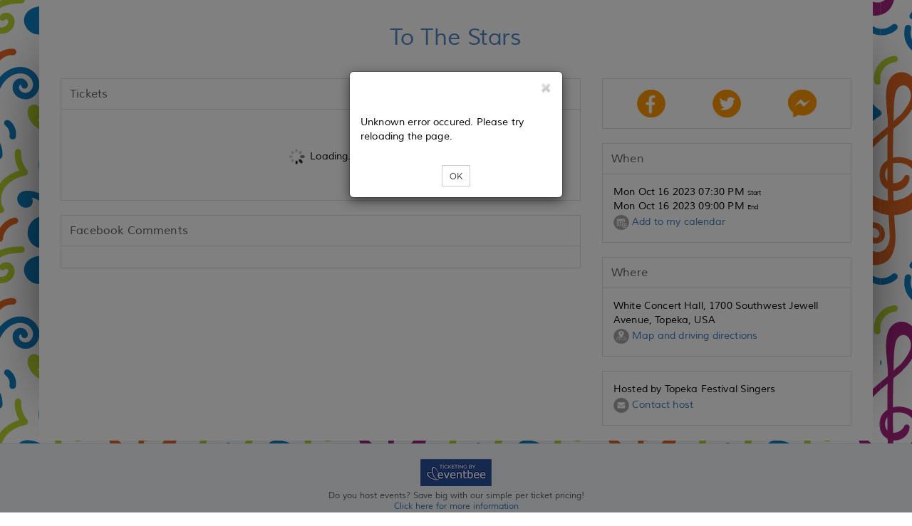

--- FILE ---
content_type: text/html
request_url: https://www.eventbee.com/angularTicketWidget/tickets.html?v=82
body_size: 5110
content:
<!-- facebook login start -->
<style>
.dont-disp{display: none;}
.success{
	color: #3c763d;
    #font-family: verdana;
    #font-size: 13px;
    #font-weight: normal;
}
#seatingTable [src='']{
    visibility: hidden;
}

.buybtn-pull-right{
	float: right;
}
.buybtn-pull-left{
	float: left;
}

.rec-dt-btn{
	cursor:pointer;
	font-family: Muli-Regular;
    background-color: #428bca;
    border-color: #357ebd;
    color: #fff;	
    text-transform: none;
    font-weight: 500;
    border-radius: 0px;
    font-size: 14px;
    padding: 16px 36px;
    width:100%;
}

.rec-dt-btn:hover,
.rec-dt-btn:focus,
.rec-dt-btn:active,
.rec-dt-btn.active{
    color: #fff;
    background-color: #3276b1;
    border-color: #285e8e;
	-webkit-transition: all .3s;
    -moz-transition: all .3s;
    transition: all .3s;
}
</style>
<div class="modal" ng-show="facebookPopup" data-backdrop="static" data-keyboard="false" style="top:-50px;">
	<div class="modal-dialog modal-sm">
		<div class="modal-content" style="font-size: 14px;">
			<div class="modal-header modal-no-bottom">
	            <button type="button" class="close" ng-click="facebookClose();" id="close-top"><img src='https://d10sjcptbl6vkd.cloudfront.net/images/home/close.png' alt="close"></button>
         	</div>
         	<div class="modal-body">
         		<!-- <div ng-bind-html="facebookHtml"></div> -->
         		<div id="facebookHtml"></div>
         		<div class="text-center"><a ng-click="facebookClose();" style="cursor: pointer;">{{internationalization.skipFb}}</a></div>
         	</div>
		</div>
	</div>
</div>
<div ng-show="facebookPopup" class="modal-backdrop fade in"></div>
<!-- facebook login end -->

<div class="text-center center-block" ng-show="loadingMetadata" style="padding:30px 0">
    <img src="https://d10sjcptbl6vkd.cloudfront.net/images/home/loading.gif"/>
    {{internationalization.loading}}
</div>

<div ng-hide="eventMetadata.do_continue">
	<div class="text-center">
	<span ng-bind-html="eventMetadata.message"></span>
		<!-- <b>{{eventMetadata.message}}</b> -->
	</div>
</div>
<div id="waitlistError" class="text-center"></div>
<div ng-show="eventMetadata.do_continue ">

<!-- recurring event block start -->
<div class="text-center" ng-show="eventMetadata.is_recurring" >
<div ng-show="eventMetadata.dates.length == 0">{{internationalization.tickets_not_avail2}}</div>
<div ng-show="showDates" ng-class="{'rec-date-block' : eventMetadata.dates.length > 9}" id="tkt_rec_dates">
	<div ng-show="eventMetadata.dates.length > 10">
	  <select id="rec_mon_selector" ng-model="smyr"  ng-if ="amonths.length > 1" ng-change="handle_month_change()">
	 <option ng-repeat="amonth in amonths" value="{{amonth}}">{{amonth}}</option>
	 </select>
	</div>
<br/>
	<div ng-repeat=" date in recurringdates">
		<div class="col-md-4 col-sm-4 col-xs-6" style="margin-bottom: 15px;">
			<button ng-class="{'active' : selectDate == date.value}" class="btn rec-dt-btn" 
			ng-click="getDate(date.value); showSelectedDateFun(date.name);" >{{date.name | dateFormatTkt}}&nbsp;{{shortTimeZone}}</button>
		</div>
	</div>
</div>
<div ng-hide="showDates" class="text-left">
	<span style="margin-bottom: 10px;">
		<button class="btn rec-dt-btn" style="width: inherit;cursor: default;padding: 15px 30px;">{{showSelectDate | dateFormatTkt}}&nbsp;{{shortTimeZone}}</button>
	</span>
	<a style="cursor: pointer;line-height: 50px;" ng-click="showDateBlock();" ng-bind-html="eventMetadata.date_select_label"></a>
</div>
<div ng-if="selectDate" style="height: 15px;"></div>
<div ng-show="selectError" style="color:red;">{{selectError}}</div>

</div>
<!-- recurring event block end -->
<div style="clear: both;"></div>
<!-- priority block start -->
<div ng-show="showThisPriBlock = eventMetadata.is_recurring ? hasDate : true">
	<div ng-show="eventMetadata.is_priority && (showThis = eventMetadata.is_recurring ? selectDate : true)">
		<div class="text-center" ng-show="priorityData.list_data.length > 1" style="margin-bottom: 15px;">
			<select style=" margin: 0% 25%; width: 50%;" class="form-control" id="selectIdex"  ng-model="prioritylist" ng-options="listData.list_id as listData.list_name for listData in priorityData.list_data">
				<option  value="">{{pri_reg_flow_wordings.select_pri_list | removeTags}}</option>
			</select>
		</div>
		
		<div class="" ng-show="blockfields = priorityData.list_data.length > 1 ? prioritylist : true;">
			<div class="col-md-4 col-md-offset-4 required-error text-center" ng-show="resultPriorityReg.reason" >{{resultPriorityReg.reason}}</div>
			
				<div class="col-md-4 col-md-offset-4" ng-show="selectLabel1">
				<div ng-form="code">
					<span ng-show="prioritykey1" class="animate-show animate-hide"><label ng-bind-html="selectLabel1"></label></span>
					<div class="" ng-class="{'has-error':code.name.$error.required && !code.name.$pristine}">
						<input type="text" name="name" class="form-control" ng-model="prioritykey1" placeholder="{{selectLabel1 | removeTags}}" 
						title="{{selectLabel1 | removeTags}}" ng-required="true" autocomplete="off"/>
						<!-- <p ng-show="code.name.$error.required && !code.name.$pristine" class="help-block">{{requiredError}}</p> -->
					</div>
				</div>
			</div>
			<span style="clear:both;" ></span>
			
				<div class="col-md-4 col-md-offset-4 " ng-show="selectLabel2" style="margin-top: 15px;">
				<div ng-form="password">
					<span ng-show="prioritykey2" class="animate-show animate-hide"><label ng-bind-html="selectLabel2"></label></span>
					<div class="" ng-class="{'has-error':password.name.$error.required && !password.name.$pristine}">
						<input type="text" name="name" class="form-control" ng-model="prioritykey2" placeholder="{{selectLabel2 | removeTags}}" 
						title="{{selectLabel2 | removeTags}}" ng-required="true" autocomplete="off"/>
						<!-- <p ng-show="password.name.$error.required && !password.name.$pristine" class="help-block">{{requiredError}}</p> -->
					</div> 
				</div>
			</div>
			
			<div class="col-md-12 col-sm-12 text-center" ng-show="selectLabel1"  style="margin-top: 15px;">
				<span ng-show="no_of_flds == 1">
					<button class="btn btn-sm global-btn" ng-disabled="!prioritykey1" ng-click="submitPriority();">{{pri_reg_flow_wordings.pri_list_continue | removeTags}}</button>
				</span>
				<span ng-show="no_of_flds == 2">
					<button class="btn btn-sm global-btn" ng-disabled="result  = !prioritykey1 ? true : !prioritykey2 ? true : false" ng-click="submitPriority();">{{pri_reg_flow_wordings.pri_list_continue | removeTags}}</button>
				</span>
				<span ng-show="priorityData.skip_btn_req == 'Y'">
					<button class="btn btn-sm global-btn" ng-click="skipPriority();">{{pri_reg_flow_wordings.pri_list_skip | removeTags}}</button>
				</span>
			</div>
		</div>
		
		<div class="col-md-12 col-sm-12 text-center" ng-show="!selectLabel1" style="margin-top: 15px;">
			<span ng-show="priorityData.list_data.length > 1">
				<p ng-bind-html="pri_reg_flow_wordings.pri_sel_list_msg"></P>
				<button class="btn btn-sm global-btn" ng-click="skipPriority();">{{pri_reg_flow_wordings.pri_list_skip | removeTags}}</button>
			</span>
		</div>
			
	</div>
</div>
<!-- priority block end -->
<div style="clear: both;"></div>
<div class="text-center center-block" ng-show="loadingTickets" style="padding:30px 0">
    <img src="https://d10sjcptbl6vkd.cloudfront.net/images/home/loading.gif"/>
    {{internationalization.loading}}
</div>
<div style="clear: both;"></div>
<div ng-if="showPriRec">
<div class="col-sm-12 for-iframe"  style="padding: 35px 0px 0px 0px;">
	<a href="{{domainName}}" target="_blank" >
		<img  alt="{{img_alt}}" border="0" ng-src="https://d10sjcptbl6vkd.cloudfront.net/images/home/{{language}}/powered-by-eventbee.png" title="{{img_title}}">
	</a>
	<span id="siteseal" >
	   <img style="cursor:pointer;" src="https://seal.godaddy.com/images/3/en/siteseal_gd_3_h_l_m.gif" onclick="verifySeal();" alt="SSL site seal - click to verify">
	</span>
</div>
</div>


    <div class="" id="app" ng-hide="loadingTickets" style="width:100%">
            
            <form name="ticketsForm" ng-submit="" style="margin-bottom: 0px;" ng-show="ticketsRec">
                <div ng-repeat="ticket in ticketsData.items" ng-class="{'dont-disp': eid == '139360852'}" >
                    <div class="row" ng-if="ticket.type=='ticket'">
                        <div ng-include="'/angularTicketWidget/ticket.html?id=14'"></div>
                    </div>
                    <div ng-if="ticket.type=='group'">
                     <div class="groupTickets">
                     
                    <!-- <div class=" for-description content-header">{{ticket.name}}</div> -->
                    <div >
	                    <span ng-bind-html="ticket.name"></span>
	                    <span ng-hide="ticket.desc==''">
	                    	<i class="fa fa-plus-square des-position" ng-click="showGroupDesc=!showGroupDesc" ng-hide="showGroupDesc"></i>
                           <i class="fa fa-minus-square des-position" ng-click="showGroupDesc=!showGroupDesc" ng-show="showGroupDesc"></i>
	                    </span>
                    </div>
                    <div style="clear:both;"></div>
                             
                            <div class="bodytextstyle" ng-bind-html="ticket.desc" ng-show="showGroupDesc"></div>
                                <div>
                                	<div ng-repeat="ticket in ticket.tickets">
                                    	<div class="row">
	                                        <div ng-include="'/angularTicketWidget/ticket.html?id=14'"></div>
                                    	</div>
                                    	<hr ng-hide="$last">
                                	</div>
                                </div>
                        </div>
                        <br>
                    </div>
                    <div ng-if="ticket.type!='group'">
                    	<hr ng-hide="$last && ticketsData.disc_exists">
                    </div>
                </div>
                <br ng-hide="ticketsData.items.length == 0 && !eventMetadata.is_recurring">
                   <div ng-if="ticketsData.discnbuy=='up'"  ng-class="{'dont-disp': eid == '139360852'}" >
                    <div class="row discountCode" ng-show="ticketsData.disc_exists">
                        <div class="col-md-12 col-sm-12 col-xs-12 animate-show animate-hide" ng-hide="!discountCode" ng-bind-html="ticketsData.reg_words.discLbl"></div>
                        <div class="col-md-4 col-sm-4 col-xs-7" style="padding-right: 5px;">
                        	<input class="form-control" ng-model="discountCode" type="text" placeholder="{{ ticketsData.reg_words.discLbl | removeTags}}" style="border-radius: 0px;"/>
                        </div>
                        <div class="col-md-8 col-sm-8 col-xs-5" style="padding-left: 0px;">
                            <button class="btn btn-sm btn-font-gray" ng-click="applyDiscounts(discountCode)" style="border-radius: 0px;">
                                {{ ticketsData.reg_words.btnLbl | removeTags }}
                            </button>
                            <img ng-show="loadingDiscount" src="https://d10sjcptbl6vkd.cloudfront.net/images/home/loading.gif"/>
                        </div>
                        <div class="col-md-12 col-sm-12 col-xs-12"  ng-class="{'error': discountsData.status=='fail','success': discountsData.status=='success'}" ng-bind-html="discountsData.disc_msg"></div>
                    </div>
                    <div class="row for-iframe" >
						   <div class="col-md-6 col-sm-6 col-xs-12 text-left">
						   <div ng-show="ticketsData.items.length &gt; 0"  style="padding-top: 35px;">
						      <a href="{{domainName}}" target="_blank" >
									<img  alt="{{img_alt}}" border="0" ng-src="https://d10sjcptbl6vkd.cloudfront.net/images/home/{{language}}/powered-by-eventbee.png" title="{{img_title}}">
								</a>
						      <span id="siteseal" >
						         <img style="cursor:pointer;cursor:pointer;" src="https://seal.godaddy.com/images/3/en/siteseal_gd_3_h_l_m.gif" onclick="verifySeal();" alt="SSL site seal - click to verify">
						      </span>
						      </div>
						   </div>
						   <div class="col-md-6 col-sm-6 col-xs-12 text-right" ng-init="loadtooltip();" ng-show="showBuyButton" style="padding-top: 15px;"> 
						      	<button  class="btn btn-default global-btn " ng-click="priorityTimeCheck();" ng-mouseover="toolHover()" id="button_status" ng-class="{'myStyle':!((total() > 0 || atleastOneTicketSelected()) && isEventClosed)}" ng-show="ticketsData.items.length &gt; 0 && !loadingTransaction" style="float: right;">
						      {{ ticketsData.reg_words.orderLbl | removeTags }}
						      </button>
						      <div style="clear: both;"></div>
						   </div>
                    </div>
                    </div>
                    <div class="text-center center-block" ng-show="ticketsData.items.length &gt; 0 && loadSeating" style="padding:30px 0">
                        <img src="https://d10sjcptbl6vkd.cloudfront.net/images/home/loading.gif"/>
                        {{internationalization.loadingSeats}}
                    </div>
                    <div id="seatingsection" ng-if="ticketsData.items.length &gt; 0 && isSeatingEvent" style="width: 100%">
                        <div id="tooltip" ng-show="showPopup" ng-style="popupStyle" style="border: 1px solid red;color:#000000;  background: none repeat scroll 0px 0px #FBFFAF;z-index: 99;">
                            <span ng-bind-html="tooltipHtml">
                            </span>
                        </div>
                        
                       <div class="" ng-if="getSectionsLength() > 1">
                       
                       
                       <div class="input-group profile-style" style="margin-top: 15px;">
							<span class="input-group-addon"  style="border: 1px solid #cccccc">{{internationalization.seating_select}}</span>
							
							<span ng-if="seatingLoadType == 'angBuild'">
								<select class="form-control" ng-change="setSection(sectionId)" ng-init="initSectionId();setSection(sectionId)" ng-model="sectionId" ng-options="key as value for (key , value) in allSectionObj"></select>
							</span>
							<span ng-if="seatingLoadType == 'jsBuild'">
								<select class="form-control" ng-change="setSection(sectionId)" ng-init="initSectionId();" ng-model="sectionId" ng-options="key as value for (key , value) in allSectionObj"></select>
							</span>
						</div>
						
                        </div>
                        <div class="text-right" ng-if="venuePath!=''">
                            <a ng-click="getLayOutImage();" style="cursor:pointer;text-decoration: none;">
                                {{venueName}}
                            </a>
                        </div>
                    </div>
              	
              	
              	<span ng-if="seatingLoadType == 'angBuild'">
              		<div style="width:100%;overflow: auto;" ng-if="canLoad">
	               <!--  <span ng-show="openSeating"><div ng-include="'/angularTicketWidget/seating.html'"></div></span>
					<div ng-hide="openSeating" class="text-center"><img src="https://d10sjcptbl6vkd.cloudfront.net/images/home/loading.gif"/>{{internationalization.loadingSeats}}</div> -->
					<div ng-include="'/angularTicketWidget/seating.html?td=2'"></div>
	               	</div>
              	</span>
              	<span ng-if="seatingLoadType == 'jsBuild'">
              		<div style="width:100%;overflow: auto;"><span id="seatingTable"></span></div>
              	</span>
               	 
               	<div ng-if="ticketsData.discnbuy=='dn'">
               	<div class="row discountCode" ng-show="ticketsData.disc_exists">
                        <div class="col-md-12 col-sm-12 col-xs-12 animate-show animate-hide" ng-hide="!discountCode" ng-bind-html="ticketsData.reg_words.discLbl"></div>
                        <div class="col-md-4 col-sm-4 col-xs-7" style="padding-right: 5px;">
                        	<input class="form-control" ng-model="discountCode" type="text" placeholder="{{ ticketsData.reg_words.discLbl | removeTags}}" style="border-radius: 0px;"/>
                        </div>
                        <div class="col-md-8 col-sm-8 col-xs-5" style="padding-left: 0px;">
                            <button class="btn btn-sm btn-font-gray" ng-click="applyDiscounts(discountCode)" style="border-radius: 0px;">
                                {{ ticketsData.reg_words.btnLbl | removeTags }}
                            </button>
                            <img ng-show="loadingDiscount" src="https://d10sjcptbl6vkd.cloudfront.net/images/home/loading.gif"/>
                        </div>
                        <div class="col-md-12 col-sm-12 col-xs-12"  ng-class="{'error': discountsData.status=='fail','success': discountsData.status=='success'}" ng-bind-html="discountsData.disc_msg"></div>
                    </div>
                    <div ng-show="eid == '139360852'">
                    	<div class="row">
	                    	<div class="col-md-12 col-sm-12 col-xs-12 text-right">
							   <div ng-repeat="tkt in ticketsData.items">
							   		<div ng-show="tkt.ticket_selected > 0 ">
							   			<span ng-bind="tkt.name"></span>:&nbsp;
							   			<span ng-bind="tkt.ticket_selected"></span>&nbsp;*&nbsp;<span ng-bind-html="(parseFloat(tkt.charging_price) + parseFloat(tkt.charging_fee)) | currency:ticketsData.currency | currenctFormate"></span>&nbsp;=&nbsp;
							   			<span ng-bind-html="(parseFloat(tkt.charging_price) + parseFloat(tkt.charging_fee)) * parseFloat(tkt.ticket_selected) | currency:ticketsData.currency | currenctFormate">
							   			</span>
							   		</div>
							   </div>
							   <div ng-show="total() > 0">
							   		<span>
							   			Total&nbsp;=&nbsp;<span ng-bind-html="ticketsData.currency"></span>{{total()}}
							   		</span>
							   </div>
				   			</div>
                    	</div>
                    </div>
               	<div class="row for-iframe" >
			   <div class="col-md-6 col-sm-6 col-xs-12 text-left">
			   <div ng-show="ticketsData.items.length &gt; 0"  style="padding-top: 35px;">
			      <a href="{{domainName}}" target="_blank" >
						<img  alt="{{img_alt}}" border="0" ng-src="https://d10sjcptbl6vkd.cloudfront.net/images/home/{{language}}/powered-by-eventbee.png" title="{{img_title}}">
					</a>
			      <span id="siteseal" >
			         <img style="cursor:pointer;cursor:pointer;" src="https://seal.godaddy.com/images/3/en/siteseal_gd_3_h_l_m.gif" onclick="verifySeal();" alt="SSL site seal - click to verify">
			      </span>
			      </div>
			   </div>
			   <div class="col-md-6 col-sm-6 col-xs-12 text-right " ng-init="loadtooltip();" ng-show="showBuyButton" style="padding-top: 15px;"> 
			      	<button  class="btn btn-default global-btn " ng-click="priorityTimeCheck();" ng-mouseover="toolHover()" id="button_status" ng-class="{'myStyle':!((total() > 0 || atleastOneTicketSelected()) && isEventClosed), 'buybtn-pull-right': eid != '288506802', 'buybtn-pull-left': eid == '288506802'}" ng-show="ticketsData.items.length &gt; 0 && !loadingTransaction">
			      {{ ticketsData.reg_words.orderLbl | removeTags }}
			      </button>
			      <div style="clear: both;"></div>
			   </div>
                 </div>
                 </div>
            </form>
            
            
            
            <div ng-show="ticketsUnavailable">
                <div class="text-center">
                    <span ng-hide="eventMetadata.is_recurring">{{internationalization.tickets_not_avail2}}</span>
                    <span ng-show="eventMetadata.is_recurring">{{internationalization.tickets_not_avail_rec}}</span>
                </div>
            </div>
        
    </div>
</div>

<div ng-include="'/angularTicketWidget/popUps.html?id=4'"></div>
<script>



function pushMonth(item){
 	adate=item.name;
	amonth = adate.substring(5,8)+" "+adate.substring(13,17);
	if( ang_cont_tkts_js_scope.amonths.includes(amonth)) {
	}else{
		ang_cont_tkts_js_scope.amonths.push(amonth);
	}
	
} 
function pushInstance(item){
 	var adate=item.name;
	var amonth = adate.substring(5,8);
	var ayear= adate.substring(13,17);
	if( amonth == ang_cont_tkts_js_scope.smonth && ayear == ang_cont_tkts_js_scope.syear) {
	
		ang_cont_tkts_js_scope.recurringdates.push(item);
	}
	
} 
function pushItemToDisplay(item){
	ang_cont_tkts_js_scope.recurringdates.push(item);
}
function processRecurringDates(){
	ang_cont_tkts_js_scope.amonths= [];
	ang_cont_tkts_js_scope.recurringdates =[];
	ang_cont_tkts_js_scope.smonth ="";
	ang_cont_tkts_js_scope.syear = "";
	if(!ang_cont_tkts_js_scope.eventMetadata.is_recurring) return;
	if(ang_cont_tkts_js_scope.eventMetadata.dates.length>10){
		(ang_cont_tkts_js_scope.eventMetadata.dates).forEach (pushMonth);
		if(ang_cont_tkts_js_scope.eventMetadata.dates.length > 0){
			ang_cont_tkts_js_scope.smy=ang_cont_tkts_js_scope.amonths[0];
			ang_js_rootscope.smyr=(ang_js_rootscope.selectDate !="")?(ang_js_rootscope.smyr):ang_cont_tkts_js_scope.amonths[0];
			$("#rec_mon_selector").val(ang_js_rootscope.smyr);
			ang_cont_tkts_js_scope.handle_month_change();
		}
	}
	
	else{
		ang_cont_tkts_js_scope.recurringdates =[];
		(ang_cont_tkts_js_scope.eventMetadata.dates).forEach (pushItemToDisplay);
		ang_cont_tkts_js_scope.$apply( function(){});
	}
	
}
function initiateTicketsAngularFunctions(){
	ang_cont_tkts_js_scope.smy = "";
	
	ang_cont_tkts_js_scope.handle_month_change = function(){
		c_smy_ = $("#rec_mon_selector").val();
		
		c_smy = c_smy_?c_smy_:ang_js_rootscope.smyr;
		console.log(c_smy);
		ang_js_rootscope.smyr = c_smy;
		myArray = c_smy.split(" ");
  		ang_cont_tkts_js_scope.smonth = myArray[0];
  		ang_cont_tkts_js_scope.syear = myArray[1];
  		ang_cont_tkts_js_scope.recurringdates =[];
  		(ang_cont_tkts_js_scope.eventMetadata.dates).forEach (pushInstance);
		setTimeout(function(){ang_cont_tkts_js_scope.apply_changes();}, 100);
	}
	
	
	ang_cont_tkts_js_scope.apply_changes = function(){
		
  		ang_cont_tkts_js_scope.$apply( function(){});
	}
	processRecurringDates();
}
setTimeout(function(){initiateTicketsAngularFunctions();}, 2000);

</script>

--- FILE ---
content_type: text/html
request_url: https://www.eventbee.com/angularTicketWidget/popUps.html?id=4
body_size: 2002
content:
<!-- when pop-up open background transparent color code 'class="modal-backdrop fade in"' added every modal pop-up if not you want 
create like: this modal tag have ID 
$('#ID').modal('show'); -->

<!-- Multiple tickets case pop-up start -->
<div ng-if="eventMetadata.has_seating">
	<div class="modal" id="seatingMultTicket_"  style="display: none;">
		<div class="modal-dialog modal-sm">
			<div class="modal-content">
				<div class="modal-header modal-no-bottom">
		            <button type="button" class="close" ng-click="multiSeatSelectClose();" id="close-top"><img src='https://d10sjcptbl6vkd.cloudfront.net/images/home/close.png' alt="close"></button>
	         	</div>
	         	<div class="modal-body">
	         	<div>{{internationalization.seating_maul_tickets}}</div>
	         		<div id="seatingMultTicket"></div>
	         	</div>
	         	<div class="modal-footer" style="text-align: center; border-top: 0px solid #e5e5e5;">
	            	<button type="button" class="btn btn-sm btn-font" ng-click="seatAccept();">{{internationalization.seating_selct_one_ticket}}</button>
	            	<button type="button" class="btn btn-sm btn-font-gray" ng-click="multiSeatSelectClose();">{{internationalization.seating_cancel}}</button>
	         	</div>
			</div>
		</div>
	</div>
	
	<div class="modal" id="seatingImage"  style="display:none;">
		<div class="modal-dialog modal-lg">
			<div class="modal-content">
				<div class="modal-header modal-no-bottom">
		            <button type="button" class="close" ng-click="seatingImageClose();" id="close-top"><img src='https://d10sjcptbl6vkd.cloudfront.net/images/home/close.png' alt='close'></button>
	         	</div>
	         	<div class="modal-body">
	         		<div id="seatingImageHtml" style="overflow: auto;height: 500px;"></div>
	         		<div class="modal-footer" style="text-align: center; border-top: 0px solid #e5e5e5;"></div>
				</div>
			</div>
		</div>
	</div>
</div>
<!-- Multiple tickets case pop-up end -->

<!-- PriorityTimeCheck start -->
<!-- <div ng-if="eventMetadata.is_priority"> -->
	<div class="modal" ng-show="timeCheckShow">
		<div class="modal-dialog modal-sm">
			<div class="modal-content">
				<div class="modal-header modal-no-bottom">
		            <button type="button" class="close" ng-click="close_priTimeCheck();" id="close-top"><img src='https://d10sjcptbl6vkd.cloudfront.net/images/home/close.png' alt='close'></button>
	         	</div>
	         	<div class="modal-body">
	         		<div class="text-center"> {{internationalization.pri_time_check_timeout}}</div>
	         	</div>
	         	<div class="modal-footer" style="text-align: center; border-top: 0px solid #e5e5e5;">
	            	<button type="button" class="btn btn-sm btn-font" ng-click="close_priTimeCheck();">{{timeCheckShow}}</button>
	         	</div>
			</div>
		</div>
	</div>
	<div ng-show="timeCheckShow" class="modal-backdrop fade in"></div>
<!-- </div> -->
<!-- PriorityTimeCheck end -->

<!-- Conditional Ticketing Pop-Up Start -->
<div class="modal" ng-show="conditional_ticketing">
	<div class="modal-dialog modal-sm">
		<div class="modal-content">
			<div class="modal-header modal-no-bottom">
	            <button type="button" class="close" ng-click="close_condition();" id="close-top"><img src='https://d10sjcptbl6vkd.cloudfront.net/images/home/close.png' alt='close'></button>
         	</div>
         	<div class="modal-body">
         		<!-- <div ng-bind-html="conditional_ticketing"></div> -->
         		<div id="conditional_ticketing"></div>
         	</div>
         	<div class="modal-footer" style="text-align: center; border-top: 0px solid #e5e5e5; padding: 0px 0px 15px 0px;">
            	<button type="button" class="btn btn-sm btn-font" ng-click="close_condition();">{{internationalization.global_ok}}</button>
         	</div>
		</div>
	</div>
</div>
<div ng-show="conditional_ticketing" class="modal-backdrop fade in"></div>
<!-- Conditional Ticketing Pop-Up End -->

<!-- Wait List Pop-Up Start -->
<!-- <div class="modal "  ng-show="showWaitPop" > -->
<div class="modal " id="waitlist_popup"  style="display: none;" >
   <div class="modal-dialog">
      <div class="modal-content">
         <div class="modal-header modal-no-bottom">
            <button type="button" class="close " id="close-top" ng-click="closeWaitList();" >
            	<img src='https://d10sjcptbl6vkd.cloudfront.net/images/home/close.png' alt='close'>
            </button>
         </div>
         <div class="modal-body">
            <form name="myForm">
               <div ng-show="waitListResponse.status=='success'" class="alert alert-success">{{waitListResponse.msg}}</div>
               <div ng-show="waitListResponse.status=='fail'" class="alert alert-danger">{{waitListResponse.status}}</div>
               <div class="col-sm-10">
                  <b>{{internationalization.waitlist_tkt_name}}</b><br>
                  <label>{{waitListData.tktName}}</label>
               </div>
               <div class="col-sm-2 text-right">
                  <b>{{internationalization.waitlist_tkt_qty}}</b><br>
                  <span >
                  <select class="form-control" ng-change="getScoreData(wait_select)"  ng-model="wait_select" ng-options="o for o in waitListData.waitlistQty"></select>
                  </span>
               </div>
               <div class="col-sm-12 ">
                  <hr>
               </div>
               <div ng-show="waitListData.error" class="col-sm-12 error">{{waitListData.error}}</div>
               <div class="form-group col-md-12 col-sm-12 " ng-class="{'has-error':myForm.wname.$error.required && !myForm.wname.$pristine}">
                  <input type="text" name="wname" class="form-control" ng-model="userWaitListDetails.name" placeholder="{{ internationalization.waitlist_ticket_name }}" ng-required='waitlistRequired' />
                  <span class="error" ng-show="myForm.wname.$error.required && !myForm.wname.$pristine">{{internationalization.waitlist_required}}</span>
               </div>
               <div class="form-group col-md-12 col-sm-12" ng-class="{'has-error':myForm.wemail.$error.email && !myForm.wemail.$pristine}">
                  <input type="email" name="wemail" class="form-control" ng-model="userWaitListDetails.email" placeholder="{{ internationalization.waitlist_email }}" ng-required='waitlistRequired' ng-pattern="waitListData.pattern"/>
                  <span class="error" ng-show="myForm.wemail.$error.required && !myForm.wemail.$pristine">{{internationalization.waitlist_required}}</span>
                  <span class="error" ng-show="myForm.wemail.$error.email && !myForm.wemail.$pristine">{{internationalization.waitlist_email_error}}</span>
               </div>
               <div class="form-group col-md-12 col-sm-12">
                  <input type="text" class="form-control" ng-model="userWaitListDetails.mnumber" placeholder="{{ internationalization.waitlist_mobile }}"/>
               </div>
               <div style="clear:both;"></div>
               <div class="form-group col-md-12 col-sm-12" style=" margin-bottom: 0px;">
                 <textarea class="form-control" ng-model="userWaitListDetails.message"  placeholder="{{ internationalization.waitlist_msg }}"></textarea>
               </div>
               <div style="clear:both;"></div>
               
               <input type="reset" value="reset" style="display:none;" id="resetBtn"/>
            </form>
         </div>
         <div class="modal-footer" style="border-top: 0;">
            <div class="text-center">
            	<span ng-show="waitListData.showBtn">
            		<button type="button" class="btn btn-sm btn-font" ng-disabled="wbtn = wait_select == 0 ? true : false" ng-click="submitWaitList();">{{internationalization.waitlist_submit}}</button>
            	</span>
            	<button type="button" class="btn btn-sm btn-font-gray" ng-click="closeWaitList();">{{internationalization.waitlist_cancel}}</button>
            </div>
         </div>
      </div>
   </div>
</div>
<!-- <div ng-show="showWaitPop" class="modal-backdrop fade in"></div> -->
<!-- Wait List Pop-Up End -->


<div class="modal" id="other_info"  style="display:none;">
	<div class="modal-dialog">
		<div class="modal-content">
			<div class="modal-header modal-no-bottom">
	            <button type="button" class="close" ng-click="close_info();" id="close-top"><img src='https://d10sjcptbl6vkd.cloudfront.net/images/home/close.png' alt='close'></button>
         	</div>
         	<div class="modal-body">
         		<div id="message_info"></div>
			</div>
			<div class="modal-footer" style="border-top: 0;" id="footer_info"></div>
		</div>
	</div>
</div>

--- FILE ---
content_type: text/css
request_url: https://d10sjcptbl6vkd.cloudfront.net/css/event/905/202215905.v10009.css
body_size: 680
content:
body{background-color:#FFFFFF;background-image:url('https://d10sjcptbl6vkd.cloudfront.net/images/photos/photo/5BZZFFY.png');background-repeat:no-repeat;}.content-header{font-family:Muli-Regular!important;}.container{background-color:rgba(255,255,255,1) !important; }.widget{border:thin solid #DDDDDD;-webkit-border-top-left-radius:0px;-webkit-border-top-right-radius:0px;-webkit-border-bottom-right-radius:0px;-webkit-border-bottom-left-radius:0px;-moz-border-radius-topleft:0px;-moz-border-radius-topright:0px;-moz-border-radius-bottomright:0px;-moz-border-radius-bottomleft:0px;border-top-left-radius:0px;border-top-right-radius:0px;border-bottom-right-radius:0px;border-bottom-left-radius:0px;}.widget .my_config{font-family:Muli-Regular;font-size:16px;background-color:#FFFFFF;color:#5D5D5F;border-bottom:1px solid #DDDDDD;-webkit-border-top-left-radius:0px;-webkit-border-top-right-radius:0px;-moz-border-radius-topleft:0px;-moz-border-radius-topright:0px;border-top-left-radius:0px;border-top-right-radius:0px;}.widget .no-head{-webkit-border-top-left-radius:0px;-webkit-border-top-right-radius:0px;-moz-border-radius-topleft:0px;-moz-border-radius-topright:0px;border-top-left-radius:0px;border-top-right-radius:0px;}.widget-content{background-color:#FFFFFF;color:#000000;font-family:Muli-Regular;font-size:14px;-webkit-border-bottom-right-radius:0px;-webkit-border-bottom-left-radius:0px;-moz-border-radius-bottomright:0px;-moz-border-radius-bottomleft:0px;border-bottom-right-radius:0px;border-bottom-left-radius:0px;}.widget-content-ntitle{-webkit-border-top-left-radius:0px;-webkit-border-top-right-radius:0px;-moz-border-radius-topleft:0px;-moz-border-radius-topright:0px;border-top-left-radius:0px;border-top-right-radius:0px;}table,.table>thead>tr>th{color:#000000 !important;font-family:Muli-Regular;font-size:14px !important;}input,button,select,textarea{font-family:Muli-Regular;}.small{font-family:Muli-Regular;color:#000000;}.input-group-addon{background-color:#FFFFFF;color:#5D5D5F;}.total-font{font-size:16px;font-family:Muli-Regular;}#shareblock .well{background-color:#FFFFFF;border:1px solid #DDDDDD;}.modal-header,.modal-header h4{font-family:Muli-Regular;}.modal-body{font-family:Muli-Regular;font-size:14px;}.content-header{font-size:16px;}.active .grand-total{background-color:#FFFFFF;color:#5D5D5F;}#confirmation{border-right:1px solid #DDDDDD;}.test-arrow> ul li:first-child {border-left:1px solid #DDDDDD;}.test-arrow> ul li:before{border-color: transparent transparent transparent #DDDDDD;}.alert{font-size:14px;font-family:Muli-Regular;}.test-arrow> ul li a:after{border-color:transparent transparent transparent #FFFFFF;}.test-arrow> ul li.active a{background:#FFFFFF;}.test-arrow> ul li.active a:after{border-left-color:#FFFFFF;}.test-arrow> ul li a{background:#FFFFFF;border:1px solid #DDDDDD;}.test-arrow a{font-size:16px;font-family:Muli-Regular;color:#5D5D5F;}.alert-warning{color:#000000}.arrow_box{background:#FFFFFF;border: 2px solid #DDDDDD;}.arrow-side,.arrow-side1,.arrow-side2,.arrow-side3,.arrow-side4,.arrow-side5,.arrow-side6,.arrow-side7,.arrow-side8,.arrow-side9{background:#FFFFFF;border:2px solid #DDDDDD;}.arrow_box:after{border-right-color:#FFFFFF;}.arrow_box:before{border-right-color:#DDDDDD;}@media only screen and (max-width:768px){.arrow_box{border:1px solid #DDDDDD;}.arrow-side,.arrow-side1,.arrow-side2{border:2px solid #DDDDDD;}.arrow_box:after{border-bottom-color:#FFFFFF;}.arrow_box:before{border-bottom-color:#DDDDDD;}}@media only screen and (max-width:540px){.arrow_box{border:2px solid #DDDDDD;}.arrow-side,.arrow-side1,.arrow-side2{border:2px solid #DDDDDD;}.arrow_box:after{border-bottom-color:#FFFFFF;}.arrow_box:before{border-bottom-color:#DDDDDD;}}@media only screen and (max-width:480px){.arrow_box{border:2px solid #DDDDDD;}.arrow-side,.arrow-side1,.arrow-side2{border:2px solid #DDDDDD;}.arrow_box:after{border-bottom-color:#FFFFFF;}.arrow_box:before{border-bottom-color:#DDDDDD;}}@media only screen and (max-width:320px){.arrow_box{border:2px solid #DDDDDD;}.arrow-side,.arrow-side1,.arrow-side2{border:2px solid #DDDDDD;}.arrow_box:after{border-bottom-color:#FFFFFF;}.arrow_box:before{border-bottom-color:#DDDDDD;}}

--- FILE ---
content_type: application/javascript; charset=utf-8;
request_url: https://d3slxyu0cebjsi.cloudfront.net/pj/atw/angular-sanitize.min
body_size: 5712
content:
/*
 AngularJS v1.5.5
 (c) 2010-2016 Google, Inc. http://angularjs.org
 License: MIT
*/
(function(n,e){'use strict';function B(a){var c=[];w(c,e.noop).chars(a);return c.join("")}function h(a,c){var b={},d=a.split(","),l;for(l=0;l<d.length;l++)b[c?e.lowercase(d[l]):d[l]]=!0;return b}function C(a,c){null===a||void 0===a?a="":"string"!==typeof a&&(a=""+a);g.innerHTML=a;var b=5;do{if(0===b)throw x("uinput");b--;n.document.documentMode&&t(g);a=g.innerHTML;g.innerHTML=a}while(a!==g.innerHTML);for(b=g.firstChild;b;){switch(b.nodeType){case 1:c.start(b.nodeName.toLowerCase(),D(b.attributes));
break;case 3:c.chars(b.textContent)}var d;if(!(d=b.firstChild)&&(1==b.nodeType&&c.end(b.nodeName.toLowerCase()),d=b.nextSibling,!d))for(;null==d;){b=b.parentNode;if(b===g)break;d=b.nextSibling;1==b.nodeType&&c.end(b.nodeName.toLowerCase())}b=d}for(;b=g.firstChild;)g.removeChild(b)}function D(a){for(var c={},b=0,d=a.length;b<d;b++){var l=a[b];c[l.name]=l.value}return c}function y(a){return a.replace(/&/g,"&amp;").replace(E,function(a){var b=a.charCodeAt(0);a=a.charCodeAt(1);return"&#"+(1024*(b-55296)+
(a-56320)+65536)+";"}).replace(F,function(a){return"&#"+a.charCodeAt(0)+";"}).replace(/</g,"&lt;").replace(/>/g,"&gt;")}function w(a,c){var b=!1,d=e.bind(a,a.push);return{start:function(a,f){a=e.lowercase(a);!b&&G[a]&&(b=a);b||!0!==u[a]||(d("<"),d(a),e.forEach(f,function(b,f){var g=e.lowercase(f),h="img"===a&&"src"===g||"background"===g;!0!==H[g]||!0===z[g]&&!c(b,h)||(d(" "),d(f),d('="'),d(y(b)),d('"'))}),d(">"))},end:function(a){a=e.lowercase(a);b||!0!==u[a]||!0===A[a]||(d("</"),d(a),d(">"));a==
b&&(b=!1)},chars:function(a){b||d(y(a))}}}function t(a){if(a.nodeType===n.Node.ELEMENT_NODE)for(var c=a.attributes,b=0,d=c.length;b<d;b++){var e=c[b],f=e.name.toLowerCase();if("xmlns:ns1"===f||0===f.indexOf("ns1:"))a.removeAttributeNode(e),b--,d--}(c=a.firstChild)&&t(c);(c=a.nextSibling)&&t(c)}var x=e.$$minErr("$sanitize"),E=/[\uD800-\uDBFF][\uDC00-\uDFFF]/g,F=/([^\#-~ |!])/g,A=h("area,br,col,hr,img,wbr"),q=h("colgroup,dd,dt,li,p,tbody,td,tfoot,th,thead,tr"),k=h("rp,rt"),v=e.extend({},k,q),q=e.extend({},
q,h("address,article,aside,blockquote,caption,center,del,dir,div,dl,figure,figcaption,footer,h1,h2,h3,h4,h5,h6,header,hgroup,hr,ins,map,menu,nav,ol,pre,section,table,ul")),k=e.extend({},k,h("a,abbr,acronym,b,bdi,bdo,big,br,cite,code,del,dfn,em,font,i,img,ins,kbd,label,map,mark,q,ruby,rp,rt,s,samp,small,span,strike,strong,sub,sup,time,tt,u,var")),I=h("circle,defs,desc,ellipse,font-face,font-face-name,font-face-src,g,glyph,hkern,image,linearGradient,line,marker,metadata,missing-glyph,mpath,path,polygon,polyline,radialGradient,rect,stop,svg,switch,text,title,tspan"),
G=h("script,style"),u=e.extend({},A,q,k,v),z=h("background,cite,href,longdesc,src,xlink:href"),v=h("abbr,align,alt,axis,bgcolor,border,cellpadding,cellspacing,class,clear,color,cols,colspan,compact,coords,dir,face,headers,height,hreflang,hspace,ismap,lang,language,nohref,nowrap,rel,rev,rows,rowspan,rules,scope,scrolling,shape,size,span,start,summary,tabindex,target,title,type,valign,value,vspace,width"),k=h("accent-height,accumulate,additive,alphabetic,arabic-form,ascent,baseProfile,bbox,begin,by,calcMode,cap-height,class,color,color-rendering,content,cx,cy,d,dx,dy,descent,display,dur,end,fill,fill-rule,font-family,font-size,font-stretch,font-style,font-variant,font-weight,from,fx,fy,g1,g2,glyph-name,gradientUnits,hanging,height,horiz-adv-x,horiz-origin-x,ideographic,k,keyPoints,keySplines,keyTimes,lang,marker-end,marker-mid,marker-start,markerHeight,markerUnits,markerWidth,mathematical,max,min,offset,opacity,orient,origin,overline-position,overline-thickness,panose-1,path,pathLength,points,preserveAspectRatio,r,refX,refY,repeatCount,repeatDur,requiredExtensions,requiredFeatures,restart,rotate,rx,ry,slope,stemh,stemv,stop-color,stop-opacity,strikethrough-position,strikethrough-thickness,stroke,stroke-dasharray,stroke-dashoffset,stroke-linecap,stroke-linejoin,stroke-miterlimit,stroke-opacity,stroke-width,systemLanguage,target,text-anchor,to,transform,type,u1,u2,underline-position,underline-thickness,unicode,unicode-range,units-per-em,values,version,viewBox,visibility,width,widths,x,x-height,x1,x2,xlink:actuate,xlink:arcrole,xlink:role,xlink:show,xlink:title,xlink:type,xml:base,xml:lang,xml:space,xmlns,xmlns:xlink,y,y1,y2,zoomAndPan",
!0),H=e.extend({},z,k,v),g;(function(a){if(a.document&&a.document.implementation)a=a.document.implementation.createHTMLDocument("inert");else throw x("noinert");var c=(a.documentElement||a.getDocumentElement()).getElementsByTagName("body");1===c.length?g=c[0]:(c=a.createElement("html"),g=a.createElement("body"),c.appendChild(g),a.appendChild(c))})(n);e.module("ngSanitize",[]).provider("$sanitize",function(){var a=!1;this.$get=["$$sanitizeUri",function(c){a&&e.extend(u,I);return function(a){var d=
[];C(a,w(d,function(a,b){return!/^unsafe:/.test(c(a,b))}));return d.join("")}}];this.enableSvg=function(c){return e.isDefined(c)?(a=c,this):a}});e.module("ngSanitize").filter("linky",["$sanitize",function(a){var c=/((ftp|https?):\/\/|(www\.)|(mailto:)?[A-Za-z0-9._%+-]+@)\S*[^\s.;,(){}<>"\u201d\u2019]/i,b=/^mailto:/i,d=e.$$minErr("linky"),g=e.isString;return function(f,h,m){function k(a){a&&p.push(B(a))}function q(a,b){var c;p.push("<a ");e.isFunction(m)&&(m=m(a));if(e.isObject(m))for(c in m)p.push(c+
'="'+m[c]+'" ');else m={};!e.isDefined(h)||"target"in m||p.push('target="',h,'" ');p.push('href="',a.replace(/"/g,"&quot;"),'">');k(b);p.push("</a>")}if(null==f||""===f)return f;if(!g(f))throw d("notstring",f);for(var r=f,p=[],s,n;f=r.match(c);)s=f[0],f[2]||f[4]||(s=(f[3]?"http://":"mailto:")+s),n=f.index,k(r.substr(0,n)),q(s,f[0].replace(b,"")),r=r.substring(n+f[0].length);k(r);return a(p.join(""))}}])})(window,window.angular);
//# sourceMappingURL=angular-sanitize.min.js.map

--- FILE ---
content_type: application/javascript; charset=utf-8;
request_url: https://d3slxyu0cebjsi.cloudfront.net/pj/atw/services
body_size: -30
content:
angular.module('ticketsapp.services', [])
    .service('URLParams', [
        function() {}
    ]);